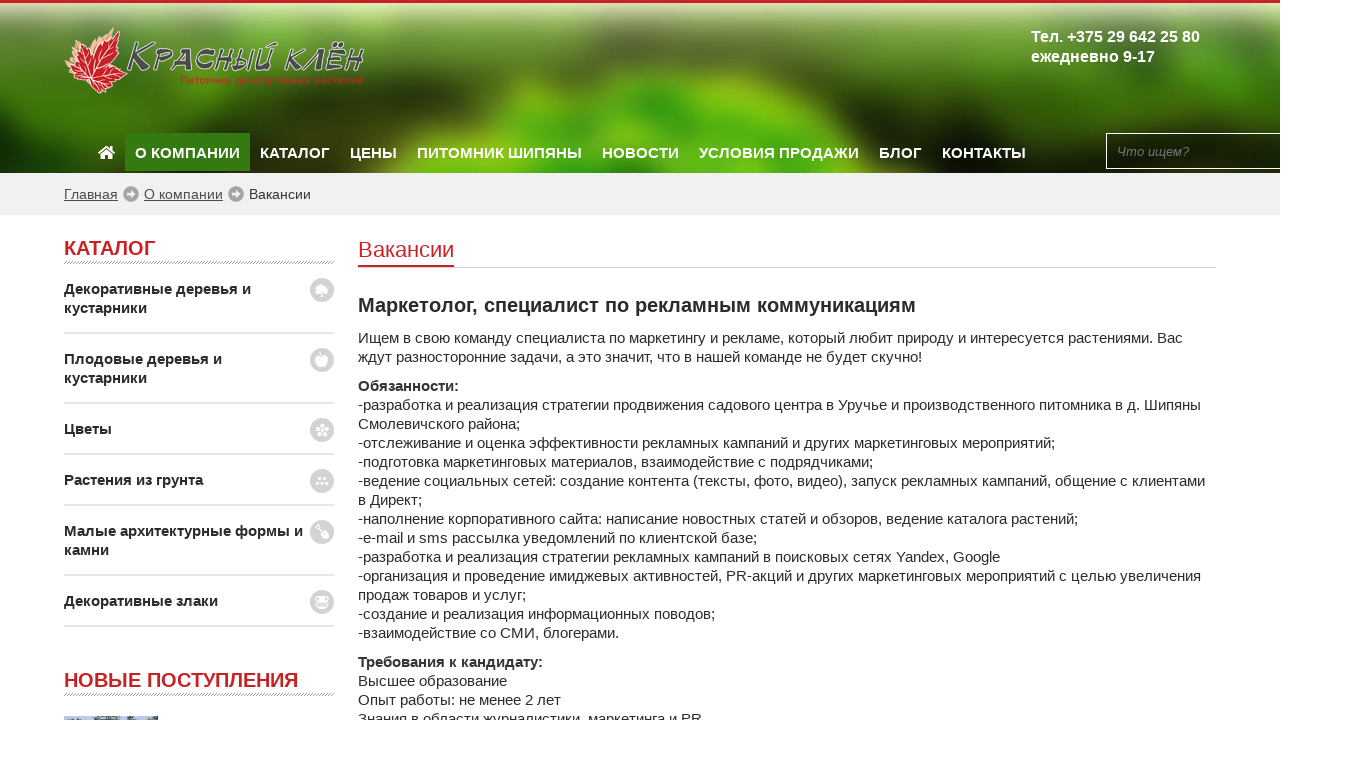

--- FILE ---
content_type: text/html; charset=utf-8
request_url: https://rasliny.by/vakansii/
body_size: 8692
content:
<!DOCTYPE HTML>
<html>
<head>
<script>function loadGTM() {
(function(w,d,s,l,i){w[l]=w[l]||[];w[l].push({"gtm.start":
new Date().getTime(),event:"gtm.js"});var f=d.getElementsByTagName(s)[0],
j=d.createElement(s),dl=l!="dataLayer"?"&l="+l:"";j.async=true;j.src=
"https://www.googletagmanager.com/gtm.js?id="+i+dl;f.parentNode.insertBefore(j,f);
})(window,document,"script","dataLayer","GTM-WF7KMNT4");
  }
document.addEventListener("scroll", loadGTM, {once: true});
  document.addEventListener("mousemove", loadGTM, {once: true});
  document.addEventListener("touchstart", loadGTM, {once: true});
  document.addEventListener("click", loadGTM, {once: true});
</script>
<link href="https://rasliny.by/vakansii/" rel="canonical">
<link rel="stylesheet" href="https://rasliny.by/cache/css/de30211d83b6ca2b2dd380db2608550b.css" type="text/css" media="screen" title="stylesheet">
<meta name="robots" content="all">
<link rel="alternate" type="application/rss+xml" title="RSS" href="https://rasliny.by/news/rss/"><title>Вакансии</title>
<meta charset="utf-8">
<meta content="English" name="language">
<meta content="DIAFAN.CMS https://www.diafan.ru/" name="author">
<meta name="description" content="Вакансии в питомнике растений ООО “Красный Клен”. По вопросам звоните ☎ +375296422580">
<meta name="keywords" content="">
<meta name="viewport" content="width=device-width, initial-scale=1">
<meta name = "facebook-domain-verify" content = "2di5h9zrmsphn7d11qefobzmas4weg" />
<link rel="shortcut icon" href="https://rasliny.by/favicon.ico" type="image/x-icon">
<link href="https://fonts.googleapis.com/css?family=PT+Sans:400,400i,700,700i&amp;subset=cyrillic" rel="preload" as="style">
<link href="https://rasliny.by/cache/css/f59ab8750ca8994ca10ec52c64e09c87.css" rel="stylesheet" type="text/css">
<script defer src="https://use.fontawesome.com/releases/v5.0.7/js/all.js"></script>
</head>
<body>
<noscript><iframe src="https://www.googletagmanager.com/ns.html?id=GTM-WF7KMNT4"
height="0" width="0" style="display:none;visibility:hidden"></iframe></noscript>
<script type="text/javascript" >
(function(m,e,t,r,i,k,a){m[i]=m[i]||function(){(m[i].a=m[i].a||[]).push(arguments)};
m[i].l=1*new Date();
for (var j = 0; j < document.scripts.length; j++) {if (document.scripts[j].src === r) { return; }}
k=e.createElement(t),a=e.getElementsByTagName(t)[0],k.async=1,k.src=r,a.parentNode.insertBefore(k,a)})
(window, document, "script", "https://mc.yandex.ru/metrika/tag.js", "ym");
ym(99333802, "init", {
        clickmap:true,
        trackLinks:true,
        accurateTrackBounce:true,
        webvisor:true
});
</script>
<noscript><div><img src="https://mc.yandex.ru/watch/99333802" style="position:absolute; left:-9999px;" alt="" /></div></noscript>
<noscript><iframe src="https://www.googletagmanager.com/ns.html?id=GTM-WF7KMNT4" height="0" width="0"
    style="display:none;visibility:hidden"></iframe></noscript>
<header class="header-inner">
  <div class="header__brand-line content-wrapper">
    <div class="header__logo">
      <a href="https://rasliny.by/">
        <div class="header__logo-img"></div>
      </a>
    </div>
    <div class="header__contacts">
      <p>Тел. <a href="tel:+375296422580" target="_blank" style="color: #fff;" rel="noopener noreferrer">+375 29 642 25 80</a></p>
<p> ежедневно 9-17
    </div>
    <div class="header__logo-subline"></div>
  </div>
  <nav class="navbar navbar__mainmenu content-wrapper" role="navigation" aria-label="main navigation">
    <a role="button" class="navbar-burger" data-target="navMenu" aria-label="menu" aria-expanded="false">
      <span aria-hidden="true"></span>
      <span aria-hidden="true"></span>
      <span aria-hidden="true"></span>
    </a>
<div class="navbar__search-wrapper">
	<form action="https://rasliny.by/poisk-po-saytu/" class="search_form" method="get">
	<input type="hidden" name="module" value="search">
	<input type="text" name="searchword" value="" placeholder="Что ищем?" class="navbar__search">
    <i class="fas fa-search"></i>
    <input type="submit" value="" class="navbar__search-icn">
	</form></div>
      <div class="navbar-menu content-wrapper" id="navMenu">
        <ul class="mainmenu"><li class="mainmenu__item"><a href="https://rasliny.by/"><i class="fas fa-home"></i></a></li><li class="mainmenu__item"><a href="https://rasliny.by/o-kompanii/" class="is-active">О компании</a><ul class="mainmenu__sub"><li class="mainmenu__subitem"><a href="https://rasliny.by/vakansii/">Вакансии</a></li><li class="mainmenu__subitem"><a href="https://rasliny.by/o-kompanii/nashi-diplomy/">Наши дипломы</a></li><li class="mainmenu__subitem"><a href="https://rasliny.by/o-kompanii/nashi-partnery/">Наши партнеры</a></li><li class="mainmenu__subitem"><a href="https://rasliny.by/galereya/">Галерея</a></li></ul></li><li class="mainmenu__item"><a href="https://rasliny.by/katalog/">Каталог</a><ul class="mainmenu__sub"><li class="mainmenu__subitem"><a href="https://rasliny.by/katalog/landshaftnoe-proektirovanie/">Ландшафтное проектирование</a></li><li class="mainmenu__subitem"><a href="https://rasliny.by/katalog/ozelenenie-uchastka/">Озеленение участка</a></li><li class="mainmenu__subitem"><a href="https://rasliny.by/landshaftnyy-dizayn/">Ландшафтный дизайн</a></li></ul></li><li class="mainmenu__item"><a href="https://rasliny.by/skachat-prays-list/">Цены</a></li><li class="mainmenu__item"><a href="https://rasliny.by/sazhentsy-sobstvennogo-proizvodstva/">Питомник Шипяны</a><ul class="mainmenu__sub"><li class="mainmenu__subitem"><a href="https://rasliny.by/galereya/pitomnik-v-shipyanakh/">Саженцы в Шипянах</a></li></ul></li><li class="mainmenu__item"><a href="https://rasliny.by/novosti/">Новости</a></li><li class="mainmenu__item"><a href="https://rasliny.by/usloviya-prodazhi/">Условия продажи</a><ul class="mainmenu__sub"><li class="mainmenu__subitem"><a href="https://rasliny.by/sistema-skidok/">Система скидок</a></li><li class="mainmenu__subitem"><a href="https://rasliny.by/novosti/163/">Подарочный сертификат</a></li></ul></li><li class="mainmenu__item"><a href="https://rasliny.by/interesnoe/">Блог</a></li><li class="mainmenu__item"><a href="https://rasliny.by/kontakty/">Контакты</a></li></ul>
      </div>
  </nav>
</header>
<div class="breadcrumb-wrapper">
  <div class="content-wrapper">
    <div class="breadcrumb" itemscope itemtype="http://schema.org/BreadcrumbList"><ul><li itemprop="itemListElement" itemscope itemtype="http://schema.org/ListItem">
		<a href="https://rasliny.by/" itemprop="item" >
			<span itemprop="name">Главная</span>
		</a>
		<meta itemprop="position" content="1" />
		<i class="fas fa-arrow-alt-circle-right"></i>
	</li><li itemprop="itemListElement" itemscope itemtype="http://schema.org/ListItem">
			<a href="https://rasliny.by/o-kompanii/" itemprop="item" >
				<span itemprop="name">О компании</span>
			</a>
			<meta itemprop="position" content="2" />
			<i class="fas fa-arrow-alt-circle-right"></i>
		</li><li class="is-active" itemprop="itemListElement" itemscope itemtype="http://schema.org/ListItem">
		<a itemprop="item" >
			<span itemprop="name">Вакансии</span>
		</a>
		<meta itemprop="position" content="3" />
	</li></ul></div>
  </div>
</div>
    <div class="content-wrapper">
      <div class="main__wrapper columns">
        <div class="sidebar-toggle" id="sidebar-toggle"><i class="fas fa-bars"></i></div>
        <aside class="column is-3" id="sidebar">
      		<div class="sidebar__title">Каталог</div><div class="menu-category" data-target="collapse"><header class="menu-category-header"><a class="menu-category-name ico-1__small" href="https://rasliny.by/katalog/decorativnie-direviy-kustarniki/">Декоративные деревья и кустарники</a></header><ul class="menu-category-list"><li><a href="https://rasliny.by/katalog/decorativnie-direviy-kustarniki/khvoynye/">Хвойные растения</a></li><li><a href="https://rasliny.by/katalog/decorativnie-direviy-kustarniki/listvennye-derevya/">Лиственные деревья</a></li><li><a href="https://rasliny.by/katalog/decorativnie-direviy-kustarniki/listvennye-kustarniki/">Лиственные кустарники</a></li><li><a href="https://rasliny.by/katalog/decorativnie-direviy-kustarniki/vereskovye-rasteniya/">Вересковые растения</a></li><li><a href="https://rasliny.by/katalog/decorativnie-direviy-kustarniki/vyuschiesya-rasteniya/">Вьющиеся растения</a></li></ul></div><div class="menu-category" data-target="collapse"><header class="menu-category-header"><a class="menu-category-name ico-2__small" href="https://rasliny.by/katalog/plodovye-derevya-i-kustarniki/">Плодовые деревья и кустарники</a></header><ul class="menu-category-list"><li><a href="https://rasliny.by/katalog/plodovye-derevya-i-kustarniki/sazhentsy-plodovykh-rasteniy-/">Саженцы плодовых деревьев</a></li><li><a href="https://rasliny.by/katalog/plodovye-derevya-i-kustarniki/sazhentsy-plodovykh-kustarnikov/">Саженцы плодовых кустарников</a></li></ul></div><div class="menu-category" data-target="collapse"><header class="menu-category-header"><a class="menu-category-name ico-3__small" href="https://rasliny.by/katalog/tsvety/">Цветы</a></header><ul class="menu-category-list"><li class="menu-subcategory"><a href="https://rasliny.by/katalog/tsvety/rozy/">Розы</a><ul class="menu-subcategory-list"><li><a href="https://rasliny.by/katalog/tsvety/rozy/angliyskie/">Английские</a></li><li><a href="https://rasliny.by/katalog/tsvety/rozy/pletistye/">Плетистые</a></li><li><a href="https://rasliny.by/katalog/tsvety/rozy/pochvopokrovnye/">Почвопокровные</a></li><li><a href="https://rasliny.by/katalog/tsvety/rozy/floribunda/">Флорибунда</a></li><li><a href="https://rasliny.by/katalog/tsvety/rozy/chayno-gibridnye/">Чайно-гибридные</a></li><li><a href="https://rasliny.by/katalog/tsvety/rozy/shraby/">Шрабы</a></li><li><a href="https://rasliny.by/katalog/tsvety/rozy/shtambovye/">Штамбовые</a></li></ul></li><li class="menu-subcategory"><a href="https://rasliny.by/katalog/tsvety/lukovichnye-vesna/">Луковичные для посадки весной</a><ul class="menu-subcategory-list"><li><a href="https://rasliny.by/katalog/tsvety/lukovichnye-vesna/georgina/">Луковицы георгин</a></li><li><a href="https://rasliny.by/katalog/tsvety/lukovichnye-vesna/gladiolusy/">Гладиолус</a></li><li><a href="https://rasliny.by/katalog/tsvety/lukovichnye-vesna/liatris/">Лиатрис</a></li><li><a href="https://rasliny.by/katalog/tsvety/lukovichnye-vesna/lilii/">Лилия</a></li></ul></li><li class="menu-subcategory"><a href="https://rasliny.by/katalog/tsvety/lukovichnye-osen/">Луковичные для посадки осенью</a><ul class="menu-subcategory-list"><li><a href="https://rasliny.by/katalog/tsvety/lukovichnye-osen/giatsinty/">Гиацинты</a></li><li><a href="https://rasliny.by/katalog/tsvety/lukovichnye-osen/drugie-tsvety/">Крокус</a></li><li><a href="https://rasliny.by/katalog/tsvety/lukovichnye-osen/luk-dekorativnyy/">Лук декоративный</a></li><li><a href="https://rasliny.by/katalog/tsvety/lukovichnye-osen/tyulpany/">Тюльпаны</a></li><li><a href="https://rasliny.by/katalog/tsvety/lukovichnye-osen/nartsissy/">Нарциссы</a></li></ul></li><li><a href="https://rasliny.by/katalog/tsvety/mnogoletniki/">Многолетние цветы</a></li><li class="menu-subcategory"><a href="https://rasliny.by/katalog/tsvety/piony/">Пионы</a><ul class="menu-subcategory-list"><li><a href="https://rasliny.by/katalog/tsvety/piony/molochnotsvetkovye/">Молочноцветковые</a></li><li><a href="https://rasliny.by/katalog/tsvety/piony/ito-gibridy/">ИТО-гибриды</a></li><li><a href="https://rasliny.by/katalog/tsvety/piony/drevovidnye/">Древовидные</a></li></ul></li></ul></div><div class="menu-category" data-target="collapse"><header class="menu-category-header"><a class="menu-category-name ico-4__small" href="https://rasliny.by/katalog/sazhentsy-sobstvennogo-proizvodstva/">Растения из грунта</a></header><ul class="menu-category-list"><li><a href="https://rasliny.by/katalog/sazhentsy-sobstvennogo-proizvodstva/khvoyniki/">Хвойные</a></li><li><a href="https://rasliny.by/katalog/sazhentsy-sobstvennogo-proizvodstva/listvennye-derevya-rayonirovannye/">Лиственные деревья (районированные)</a></li><li><a href="https://rasliny.by/katalog/sazhentsy-sobstvennogo-proizvodstva/listvennye-kustarniki-rayonirovannye/">Лиственные кустарники (районированные)</a></li></ul></div><div class="menu-category" data-target="collapse"><header class="menu-category-header"><a class="menu-category-name ico-5__small" href="https://rasliny.by/katalog/malye-arkhitekturnye-formy-i-kamni/">Малые архитектурные формы и камни</a></header><ul class="menu-category-list"><li><a href="https://rasliny.by/katalog/malye-arkhitekturnye-formy-i-kamni/fontany/">Фонтаны</a></li><li><a href="https://rasliny.by/katalog/malye-arkhitekturnye-formy-i-kamni/sfery/">Сферы</a></li><li><a href="https://rasliny.by/katalog/malye-arkhitekturnye-formy-i-kamni/kamni-dekorativnye/">Камни декоративные</a></li><li><a href="https://rasliny.by/katalog/malye-arkhitekturnye-formy-i-kamni/kamni-naturalnye-dlya-otsypki/">Камни натуральные для отсыпки</a></li><li><a href="https://rasliny.by/katalog/malye-arkhitekturnye-formy-i-kamni/plity-dlya-moscheniya/">Плиты для мощения</a></li></ul></div><div class="menu-category"><header class="menu-category-header"><a class="menu-category-name ico-6__small" href="https://rasliny.by/katalog/dekorativnye-zlaki/">Декоративные злаки</a></header></div>
          	<div class="catalogue-new">
	            <div class="sidebar__title">Новые поступления</div>
				<div class="catalogue-new__wrapper"><div class="catalogue-new__item"><figure class="image is-96x96"><a href="https://rasliny.by/katalog/decorativnie-direviy-kustarniki/khvoynye/el-kolyuchaya-super-blue-seedling/"><img src="https://rasliny.by//userfiles/shop/medium/8909_el-kolyuchaya-super-blue-seedling.jpg"></a></figure><a href="https://rasliny.by/katalog/decorativnie-direviy-kustarniki/khvoynye/el-kolyuchaya-super-blue-seedling/" class="catalogue-new__caption">Ель колючая Super Blue Seedling</a></div><div class="catalogue-new__item"><figure class="image is-96x96"><a href="https://rasliny.by/katalog/decorativnie-direviy-kustarniki/khvoynye/el-kolyuchaya-glauca-arizonakaibab/"><img src="https://rasliny.by//userfiles/shop/medium/6485_el-kolyuchaya-glauca-arizonakaibab.jpg"></a></figure><a href="https://rasliny.by/katalog/decorativnie-direviy-kustarniki/khvoynye/el-kolyuchaya-glauca-arizonakaibab/" class="catalogue-new__caption">Ель колючая Glauca Arizona/Kaibab</a></div><div class="catalogue-new__item"><figure class="image is-96x96"><a href="https://rasliny.by/katalog/decorativnie-direviy-kustarniki/khvoynye/pikhta-nordmana/"><img src="https://rasliny.by//userfiles/shop/medium/5596_pikhta-nordmana.jpg"></a></figure><a href="https://rasliny.by/katalog/decorativnie-direviy-kustarniki/khvoynye/pikhta-nordmana/" class="catalogue-new__caption">Пихта Нордмана</a></div></div>
          	</div>
        </aside>
        <div class="column is-9 has-sidebar">
          	<div class="h1-header-titles">
            	<h1 class="h1-page-title">
            		Вакансии
        		</h1>
          	</div>
          	<p></p>
<p></p>
      		<div class="ab_list"><div class="block"></div><div class="js_ab ab block"><div class="block-text"><h4>Маркетолог, специалист по рекламным коммуникациям</h4><p><span class="black"><p>Ищем в свою команду специалиста по маркетингу и рекламе, который любит природу и интересуется растениями. Вас ждут разносторонние задачи, а это значит, что в нашей команде не будет скучно!</p>
<p><strong>Обязанности:</strong><br>-разработка и реализация стратегии продвижения садового центра в Уручье и производственного питомника в д. Шипяны Смолевичского района;<br>-отслеживание и оценка эффективности рекламных кампаний и других маркетинговых мероприятий;<br>-подготовка маркетинговых материалов, взаимодействие с подрядчиками;<br>-ведение социальных сетей: создание контента (тексты, фото, видео), запуск рекламных кампаний, общение с клиентами в Директ;<br>-наполнение корпоративного сайта: написание новостных статей и обзоров, ведение каталога растений;<br>-e-mail и sms рассылка уведомлений по клиентской базе;<br>-разработка и реализация стратегии рекламных кампаний в поисковых сетях Yandex, Google<br>-организация и проведение имиджевых активностей, PR-акций и других маркетинговых мероприятий с целью увеличения продаж товаров и услуг;<br>-создание и реализация информационных поводов;<br>-взаимодействие со СМИ, блогерами.</p>
<p><strong>Требования к кандидату:</strong><br>Высшее образование<br>Опыт работы: не менее 2 лет<br>Знания в области журналистики, маркетинга и PR<br>Грамотность, способность четко выражать свои мысли и описывать задачи;<br>Опыт создания качественного контента для Instagram (обработка фото, сторис и т.д.), опыт настройки таргетированной рекламы.<br>Знание графических редакторов и продуктов Microsoft; <br>Базовые навыки SEO-продвижения и контекстной рекламы;<br>Творческий и креативный подход к решению задач.</p>
<p><em>Умение фотографировать, а также увлечение садоводством и декоративными растениями будет огромным плюсом!</em></p>
<p><strong>Мы предлагаем:</strong></p>
<p>- работу в молодом коллективе;<br>- возможность реализовать себя;<br>- гибкий рабочий график;<br>- возможность совмещения удаленной работы и работы в офисе среди множества растений;<br>- оформление по ТК РБ.</p></span></p></div><div class="ab_actions"></div></div><div class="js_ab ab block"><div class="block-text"><h4>Грузчик/разнорабочий в питомник растений (Шипяны, Смолевичский район)</h4><p><span class="black"><p>Полная занятость, вахтовый метод</p>
<p>&nbsp;<strong>Обязанности:</strong></p>
<p>Выполнение подсобных работ на производственной площадке (высадкавыкопка саженцев, упаковка корневой системы, уход и обработка посадочного материала, прополка и др.) ;</p>
<p>Погрузо-разгрузочные работы;</p>
<p>Наведение и поддержание чистоты и порядка на территории, уборка контейнерной площадки, вынос мусора.</p>
<p><strong>Требования:</strong></p>
<p>Ответственность, соблюдение техники безопасности на объекте;</p>
<p>Своевременное выполнение возложенных обязательств;</p>
<p>Умение работать в команде.</p>
<p>&nbsp;<strong>Условия:</strong></p>
<p>Возможен вахтовый метод работы</p>
<p>Комфортное общежитие (бесплатно)</p>
<p>Организация питания самостоятельная</p></span></p></div><div class="ab_actions"></div></div></div><div class="vacancies">
<p>По вопросам обращаться по телефонам<span class="red"> +375 29 642-25-80</span></p>
</div>
        </div>
      </div>
    </div>
    <div class="content-wrapper">
      <form method="POST" enctype="multipart/form-data" action="" class="ajax js_bs_form bs_form">
	<input type="hidden" name="module" value="bs">
	<input type="hidden" name="action" value="click">
	<input type="hidden" name="banner_id" value="0">
	</form><div class="bs_block"><a href="https://rasliny.by/novosti/startovali-prodazhi-vechnozelenykh-krasavits/" class="js_bs_counter bs_counter" rel="31" ><img src="https://rasliny.by/userfiles/bs/ny26_31.jpg" alt="Новогодние ели и пихты" title="Новогодние ели и пихты"></a><img src="https://rasliny.by/userfiles/bs/new-year-26_29.jpg" alt="Подарочный сертификат на продукцию питомника растений" title=""><img src="https://rasliny.by/userfiles/bs/noviy-god_30.jpg" alt="С новым годом 2026" title="С новым годом 2026"></div>
    </div>
<div class="content-wrapper">
  <hr class="hr_gr">
  <div class="columns is-mobile is-multiline">
    <div class="column is-one-fifth-desktop is-half-mobile">
      <div class="footer-title">Меню</div><ul class="footer-menu"> <li><a href="https://rasliny.by/o-kompanii/">О компании</a></li> <li><a href="https://rasliny.by/katalog/">Каталог</a></li> <li><a href="https://rasliny.by/skachat-prays-list/">Цены</a></li> <li><a href="https://rasliny.by/sazhentsy-sobstvennogo-proizvodstva/">Питомник Шипяны</a></li> <li><a href="https://rasliny.by/novosti/">Новости</a></li> <li><a href="https://rasliny.by/usloviya-prodazhi/">Условия продажи</a></li> <li><a href="https://rasliny.by/interesnoe/">Блог</a></li> <li><a href="https://rasliny.by/kontakty/">Контакты</a></li></ul>
    </div>
    <div class="column is-one-fifth-desktop is-half-mobile">
      <div class="footer-title">Каталог</div><ul class="footer-menu"> <li><a href="https://rasliny.by/katalog/decorativnie-direviy-kustarniki/">Декоративные деревья и кустарники</a></li> <li><a href="https://rasliny.by/katalog/plodovye-derevya-i-kustarniki/">Плодовые деревья и кустарники</a></li> <li><a href="https://rasliny.by/katalog/tsvety/">Цветы</a></li> <li><a href="https://rasliny.by/katalog/sazhentsy-sobstvennogo-proizvodstva/">Растения из грунта</a></li> <li><a href="https://rasliny.by/katalog/malye-arkhitekturnye-formy-i-kamni/">Малые архитектурные формы и камни</a></li> <li><a href="https://rasliny.by/katalog/dekorativnye-zlaki/">Декоративные злаки</a></li></ul>
    </div>
    <div class="column is-one-fifth-desktop is-half-tablet is-four-fifths-mobile">
      <div class="footer-title">Контакты</div>
<div class="title_green">Пункт продажи<br> (садовый центр и</div>
<div class="title_green">оптовый склад):</div>
<p>р-н Уручье, заезд с дороги Колодищи-Заславль</p>
<p>Телефон: <a href="tel:+375296422580" target="_blank" rel="noopener noreferrer">+375 29 642-25-80</a></p>
<p><a href="tel:+375175158026" target="_blank" rel="noopener noreferrer">+375 17 515 80 26</a></p>
<p>оптовый отдел:</p>
<p><a href="tel:+375296422580" target="_blank" rel="noopener noreferrer">+375 44 732-54-49</a></p>
<p>E-mail: <a href="mailto:info@rasliny.by" target="_blank" rel="noopener noreferrer">info@rasliny.by</a></p>
<p><a href="https://rasliny.by/userfiles/ufiles/prices/shema_proezda_k_pitomniku_krasnyj_klen.jpg" target="_blank" rel="noopener noreferrer" title="Схема проезда к питомнику Красный клен.">Схема проезда</a><br><br></p>
<div class="title_green">Питомник Шипяны:</div>
<p><a href="/userfiles/images/2018/shipjany_karta_proezda.jpg" title="Схема проезда в питомник в д.Шипяны." target="_blank" rel="noopener noreferrer">Схема проезда в Шипяны</a></p>
<p>Телефон: <a href="tel:+375447325449">+375 29 6771448</a></p>
<p><a href="tel:+375447325449"></a></p>
    </div>
    <div class="column is-one-fifth-desktop is-half-tablet is-half-mobile">
      <div class="footer-title">Время работы</div>
<div class="title_green">Пункт продажи <br>(садовый центр):</div>
<p><strong>1 января - 9 февраля:</strong></p>
<p>Пн-Пт&nbsp; 10:00-17:00 <br> Сб-Вс&nbsp;&nbsp; выходной</p>
<p></p>
<p><strong>10 февраля - 15 марта:</strong></p>
<p>Пн-Пт&nbsp; 9:00-18:00 <br> Сб-Вс&nbsp;&nbsp; выходной</p>
<p><br><strong>15 марта - 14 октября:</strong><br> Пн-Пт&nbsp; 9:00-19:00 <br> Сб-Вс&nbsp;&nbsp; 9:00-17:00<br><br> <strong>15 октября - 30 ноября:</strong><br> Пн-Вс 9:00-17:00<br><br> <strong>15 - 30 декабря:</strong><br> Пн-Вс&nbsp; 9:00-18:00</p>
<p><strong>31 декабря: выходной</strong></p>
    </div>
    <div class="column is-one-fifth-desktop is-half-tablet is-half-mobile">
      <div class="title_green">Питомник Шипяны</div>
<p>Пн-Пт 10:00-16:00; <br> Выходной: Сб, Вс</p>
<p><br>&nbsp;<a rel="nofollow noopener noreferrer" target="_blank" href=" https://t.me/redklen"><img src="https://rasliny.by/userfiles/editor/medium/9924_telegram.png" alt="" title="Красный Клен вTelegram" width="40" height="40"></a>&nbsp;<a rel="nofollow noopener noreferrer" target="_blank" href="https://www.facebook.com/rasliny"><img src="/face.jpg" alt="Красный клен в Фейсбук." title="Красный клен в Фейсбук." absolute="true"></a> <a rel="nofollow noopener noreferrer" target="_blank" href="http://vk.com/club90381950"><img src="/vk.jpg" alt="Красный клен в Контакте." title="Красный клен в Контакте." absolute="true"> </a><a rel="nofollow noopener noreferrer" target="_blank" href="http://ok.ru/group/57372599713853"><img src="/ok.jpg" alt="Красный клен в Одноклассниках." title="Красный клен в Одноклассниках." absolute="true"> </a><a rel="nofollow noopener noreferrer" target="_blank" href="https://www.youtube.com/channel/UCt-NhjLqoSe595BGEkZRMJw" alt="Красный клен на YouTube." title="Видеоканал питомника Красный клен на Youtube."><img src="/ytube.jpg" absolute="true"></a> <a rel="nofollow noopener noreferrer" target="_blank" href=" https://invite.viber.com/?g2=AQBHVUXTiQQFL00fu5Rf9gdWo6J7U5c2%2FF9oBK6Qd2bOMB1xQjsknIbgBwuCAYbi"><img src="/viber.jpg" alt="Красный клен в Вайбер." title="Красный клен в Viber." absolute="true"></a><span style="font-size: 7.37px;"><a href="https://www.instagram.com/rasliny/"><img src="https://rasliny.by/userfiles/ufiles/prices/2023%20%D0%BF%D1%80%D0%B0%D0%B9%D1%81%D1%8B/instagram.jpg" alt="" width="40" height="40" style="font-weight: bold;"></a></span><span style="font-size: 7.37px; font-weight: bold;"></span></p>
    </div>
  </div>
</div>
<footer class="page-footer">
  <div class="content-wrapper">
    <p>ООО “Красный Клен”. Все права защищены. </p>
  </div>
</footer>
    <script>
document.addEventListener("DOMContentLoaded", function () {
    const popup = document.getElementById("popup");
    const closeBtn = document.querySelector(".close-btn");
    // Проверяем, закрывал ли пользователь окно ранее
    const hasClosed = localStorage.getItem("popupClosed");
    if (!hasClosed) {
        // Если не закрывал — показываем
        popup.style.display = "block";
    }
    // Обработчик закрытия кнопкой
    closeBtn.addEventListener("click", function () {
        popup.style.display = "none";
        localStorage.setItem("popupClosed", "true"); // Сохраняем в память
    });
    // Обработчик закрытия кликом вне окна
    window.addEventListener("click", function (event) {
        if (event.target === popup) {
            popup.style.display = "none";
            localStorage.setItem("popupClosed", "true");
        }
    });
});
</script>
		<script type="text/javascript" src="//ajax.googleapis.com/ajax/libs/jquery/2.0.3/jquery.min.js" charset="UTF-8"></script>
		<script type="text/javascript" src="https://rasliny.by/js/jquery.form.min.js" charset="UTF-8"></script>
		<script type="text/javascript" src="//ajax.googleapis.com/ajax/libs/jqueryui/1.10.3/jquery-ui.min.js" charset="UTF-8"></script>
		<script type="text/javascript" src="https://rasliny.by/js/timepicker.js" charset="UTF-8"></script><script type="text/javascript">
	jQuery(function(e){
	e.datepicker.setDefaults(e.datepicker.regional["ru"]);
	e.timepicker.setDefaults(e.timepicker.regional["ru"]);
	});
</script>
<script type="text/javascript" src="https://rasliny.by/js/jquery.scrollTo.min.js" charset="UTF-8"></script>
<script type="text/javascript" src="https://rasliny.by/cache/js/ac0a73db01c6de9e0c3358ec4ff71798.js" charset="UTF-8"></script>
<script type="text/javascript"  src="https://rasliny.by/js/jquery.touchSwipe.min.js" charset="UTF-8"></script>
<script src="https://rasliny.by/cache/js/c40d4e5da414aee21ef79319fdc4663f.js"></script><script type="text/javascript" src="https://rasliny.by/cache/js/a117512c2df4f34690a563653b880e0a.js" charset="UTF-8"></script>
	<script asyncsrc="https://rasliny.by/cache/js/a7fc3197488350c36cc2f86567c772fe.js" type="text/javascript" charset="UTF-8"></script>
		<script type="text/javascript" asyncsrc="https://rasliny.by/cache/js/2328258517dceead81c2b861d3e6c57f.js"></script>
		<script type="text/javascript" asyncsrc="https://rasliny.by/cache/js/2c92439225d5fe6f849d780c2e271ac1.js"></script>
		<script type="text/javascript" asyncsrc="https://rasliny.by/cache/js/01a63b30142f304c136153ee89a330a4.js"></script>
		<script type="text/javascript" asyncsrc="https://rasliny.by/cache/js/746899020ad902fea622e3007d82b4c4.js"></script>
		<script type="text/javascript" asyncsrc="https://rasliny.by/cache/js/0b0c1a93f446dbcbe604686dfe266f94.js"></script>
  <script src="https://rasliny.by/custom/my/js/owl.carousel.min.js"></script>
  <script src="https://rasliny.by/custom/my/js/owl.carousel.min.js"></script>
  <script src="https://rasliny.by/custom/my/js/jquery.fancybox.min.js"></script>
  <script src="https://rasliny.by/custom/my/js/masonry.pkgd.min.js"></script>
  <script src="https://rasliny.by/custom/my/js/custom.js"></script>
  <script type="text/javascript" asyncsrc="https://rasliny.by/cache/js/295ffa99b88150442201d494bd53d3b0.js" charset="UTF - 8"></script>
<script type="text/javascript" >
   (function(m,e,t,r,i,k,a){m[i]=m[i]||function(){(m[i].a=m[i].a||[]).push(arguments)};
   m[i].l=1*new Date();k=e.createElement(t),a=e.getElementsByTagName(t)[0],k.async=1,k.src=r,a.parentNode.insertBefore(k,a)})
   (window, document, "script", "https://mc.yandex.ru/metrika/tag.js", "ym");
   ym(30000229, "init", {
        id:30000229,
        clickmap:true,
        trackLinks:true,
        accurateTrackBounce:true
   });
</script>
<noscript><div><img src="https://mc.yandex.ru/watch/30000229" style="position:absolute; left:-9999px;" alt="" /></div></noscript>
</body>
</html>

--- FILE ---
content_type: application/javascript
request_url: https://rasliny.by/cache/js/746899020ad902fea622e3007d82b4c4.js
body_size: 212
content:
$(document).on('mouseover',".js_ab, .ab",function(){$(this).find(".ab_actions a").show()});$(document).on('mouseout',".js_ab, .ab",function(){$(this).find(".js_ab_action, .ab_actions a").hide()});$(document).on('click','.js_ab_action, .ab_actions a',function(){if($(this).attr("confirm"))
{if(!confirm($(this).attr("confirm")))
{return!1}}})

--- FILE ---
content_type: application/javascript
request_url: https://rasliny.by/custom/my/js/custom.js
body_size: 2196
content:
document.addEventListener('DOMContentLoaded', function () {



  // Get all "navbar-burger" elements

  var $navbarBurgers = Array.prototype.slice.call(document.querySelectorAll('.navbar-burger'), 0);



  // Check if there are any navbar burgers

  if ($navbarBurgers.length > 0) {



    // Add a click event on each of them

    $navbarBurgers.forEach(function ($el) {

      $el.addEventListener('click', function () {



        // Get the target from the "data-target" attribute

        var target = $el.dataset.target;

        var $target = document.getElementById(target);



        // Toggle the class on both the "navbar-burger" and the "navbar-menu"

        $el.classList.toggle('is-active');

        $target.classList.toggle('is-active');



      });

    });

  }



});



$(document).ready(function(){

  $("#indexCarousel").owlCarousel({

    lazyLoad: true,

    loop: true,

    margin: 20,

    responsiveClass: true,

    autoHeight: true,

    nav: true,

    navText: [" "," "],

    responsive: {

      0: {

        items: 2

      },



      600: {

        items: 4

      },



      1024: {

        items: 4

      },



      1366: {

        items: 5

      }

    }

  });



});



$(document).ready(function(){

  $('[data-fancybox="gallery"]').fancybox({

    thumbs : {

      autoStart : true,

      axis      : 'x'

    }

  });

});





$( '#sidebar .menu-category[data-target="collapse"] .menu-category-name' ).click(function( event ) {

  event.preventDefault();

  $(this).parents(".menu-category").toggleClass( "is-active" );

});





$(function () {
  var $sidebar = $('#sidebar');
  var $toggle  = $('#sidebar-toggle');

  // Ваши существующие обработчики (добавил stopPropagation)
  $sidebar.on('click', function (e) {
    e.stopPropagation();
    $sidebar.addClass('sidebar-open');
    $toggle.addClass('toggle-active');
  });

  $toggle.on('click', function (e) {
    e.stopPropagation();
    $sidebar.toggleClass('sidebar-open');
    $toggle.toggleClass('toggle-active');
  });

  // Клик / тап вне области — закрыть
  $(document).on('click.sidebar touchstart.sidebar', function (e) {
    if (!$(e.target).closest('#sidebar, #sidebar-toggle').length) {
      $sidebar.removeClass('sidebar-open');
      $toggle.removeClass('toggle-active');
    }
  });

  // Закрыть по Esc
  $(document).on('keydown.sidebar', function (e) {
    if (e.key === 'Escape') {
      $sidebar.removeClass('sidebar-open');
      $toggle.removeClass('toggle-active');
      // необязательно, но удобно:
      $toggle.trigger('focus');
    }
  });
});



$('#view-grid').click(function() {

  if( $(".shop-pane__list").hasClass("shop-pane-rows") ) {

    $(".shop-pane__list").removeClass("shop-pane-rows");

    $(this).addClass("active");

    $("#view-rows").removeClass("active");

  }

});



$('#view-rows').click(function() {

  if( !$(".shop-pane__list").hasClass("shop-pane-rows") ) {

    $(".shop-pane__list").addClass("shop-pane-rows");

    $(this).addClass("active");

    $("#view-grid").removeClass("active");

  }

});



$(window).load(function(){

  $('.grid').masonry({

    // options

    itemSelector: '.grid-item',

    columnWidth: 200

  });

});

$(document).ready(function () {
  $(".ajax").on("submit", function (e) {
      e.preventDefault();
      var form = $(this);

      $.ajax({
          type: form.attr("method"),
          url: form.attr("action"),
          data: new FormData(this),
          processData: false,
          contentType: false,
          success: function (response) {
              // Удаляем старые сообщения
              $(".feedback_form .success_message, .feedback_form .errors").remove();

              if (response.success) {
                  // Добавляем сообщение об успехе
                  $("<div class='success_message'>" + response.success + "</div>").insertBefore(form);
                  form.hide(); // Скрываем форму после успешной отправки
              } else if (response.errors) {
                  // Добавляем сообщение об ошибке
                  $("<div class='errors error'>" + response.errors[0] + "</div>").insertBefore(form);
              }
          },
          error: function () {
              // Удаляем старые сообщения и добавляем общее сообщение об ошибке
              $(".feedback_form .success_message, .feedback_form .errors").remove();
              $("<div class='errors error'>Произошла ошибка при отправке. Попробуйте позже.</div>").insertBefore(form);
          },
      });
  });
});

document.addEventListener("DOMContentLoaded", function () {
  const navbar = document.querySelector(".navbar__mainmenu");
  let previousScrollPosition = 0;

  function handleScroll() {
      const currentScrollPosition = window.scrollY;

      if (window.innerWidth <= 1090) {
          if (currentScrollPosition > 150) {
              navbar.classList.add("sticky");
          } else {
              navbar.classList.remove("sticky");
          }
      } else {
          navbar.classList.remove("sticky");
          console.log(window.innerWidth)
      }

      previousScrollPosition = currentScrollPosition;
  }

  window.addEventListener("scroll", handleScroll);

  handleScroll();
});
document.addEventListener("DOMContentLoaded", function () {
  const popup = document.getElementById("popup");
  const closeBtn = document.getElementById("closePopup");

  // Проверяем, показывал ли пользователь окно и не закрывал ли его
  if (!localStorage.getItem("popupClosed")) {
      popup.style.display = "flex"; // Показываем окно
  }

  // Закрытие окна по клику на крестик
  closeBtn.addEventListener("click", function () {
      popup.style.display = "none";
      
      // Сохраняем информацию о том, что окно было закрыто
      localStorage.setItem("popupClosed", "true");
  });
});